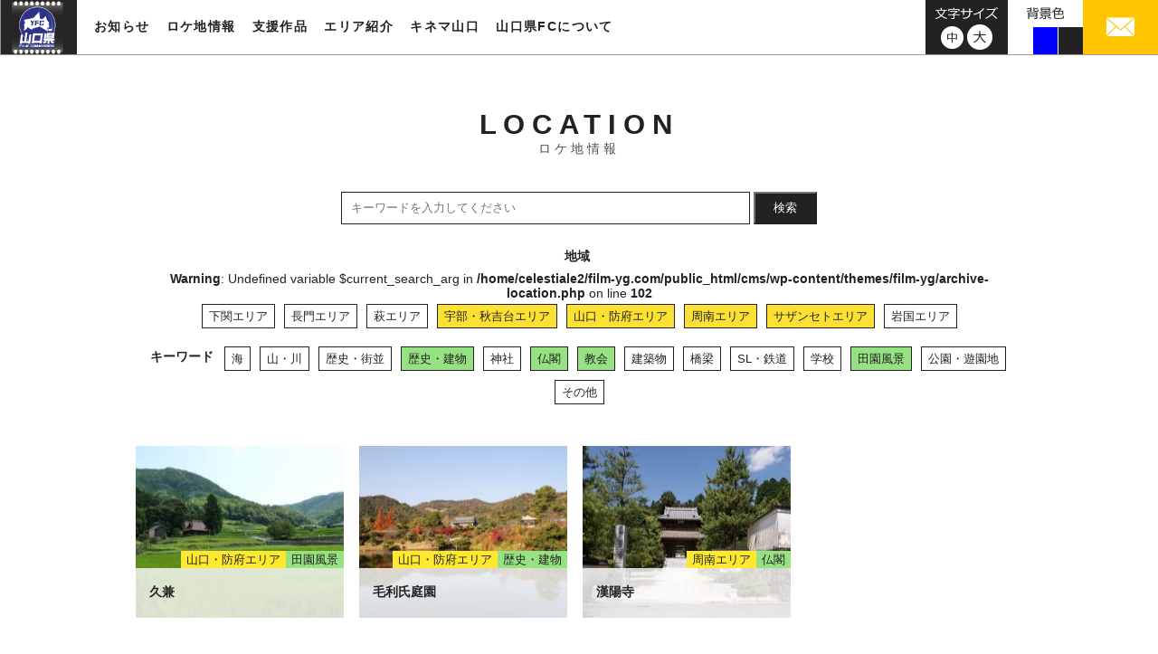

--- FILE ---
content_type: text/html; charset=UTF-8
request_url: https://www.film-yg.com/location?area=sazanseto%2Cshunan%2Cube-akiyoshidai%2Cyamaguchi-hofu&&keyword=rural-landscape%2Ctemple%2Chistory-building%2Cchurch
body_size: 9958
content:
<!DOCTYPE html>
<html dir="ltr" lang="ja">
<head>
<meta charset="UTF-8">
<meta name="viewport" content="width=1024">
<meta name="" content="initial-scale=1, minimum-scale=1, maximum-scale=1, user-scalable=no">
<meta http-equiv="X-UA-Compatible" content="IE=EDGE" />
<meta http-equiv="pragma" content="no-cache">
<meta name="description" content="山口県内のロケ地情報を更新しております。映画やテレビ、CMなど様々な映像作品に登場するロケ地を紹介しております。">
<meta name="keywords" content="山口県,フィルム・コミッション,映像,支援">
<!-- InstanceBeginEditable name="title" -->
<title>ロケ地情報 | 山口県フィルムコミッション</title>
<!-- InstanceEndEditable -->
<link rel="shortcut icon" href="https://www.film-yg.com/assets/img/favicon.ico">
<!-- InstanceEndEditable -->
<link rel="stylesheet" type="text/css" href="https://www.film-yg.com/assets/css/reset.css" media="all">
<link rel="stylesheet" type="text/css" href="https://www.film-yg.com/cms/wp-content/themes/film-yg/common.css?date=20250404073146" media="screen and (min-device-width: 768px),print">
<link rel="stylesheet" type="text/css" href="https://www.film-yg.com/cms/wp-content/themes/film-yg/common_sp.css?date=20250404073507" media="screen and (max-device-width: 767px)">
<script>(function(html){html.className = html.className.replace(/\bno-js\b/,'js')})(document.documentElement);</script>
<title>ロケ地情報 &#8211; 山口県フィルムコミッション</title>
<meta name='robots' content='max-image-preview:large' />
<link rel='dns-prefetch' href='//fonts.googleapis.com' />
<link rel="alternate" type="application/rss+xml" title="山口県フィルムコミッション &raquo; フィード" href="https://www.film-yg.com/feed" />
<link rel="alternate" type="application/rss+xml" title="山口県フィルムコミッション &raquo; ロケ地情報 フィード" href="https://www.film-yg.com/location/feed/" />
<style id='wp-img-auto-sizes-contain-inline-css' type='text/css'>
img:is([sizes=auto i],[sizes^="auto," i]){contain-intrinsic-size:3000px 1500px}
/*# sourceURL=wp-img-auto-sizes-contain-inline-css */
</style>
<style id='wp-emoji-styles-inline-css' type='text/css'>

	img.wp-smiley, img.emoji {
		display: inline !important;
		border: none !important;
		box-shadow: none !important;
		height: 1em !important;
		width: 1em !important;
		margin: 0 0.07em !important;
		vertical-align: -0.1em !important;
		background: none !important;
		padding: 0 !important;
	}
/*# sourceURL=wp-emoji-styles-inline-css */
</style>
<style id='wp-block-library-inline-css' type='text/css'>
:root{--wp-block-synced-color:#7a00df;--wp-block-synced-color--rgb:122,0,223;--wp-bound-block-color:var(--wp-block-synced-color);--wp-editor-canvas-background:#ddd;--wp-admin-theme-color:#007cba;--wp-admin-theme-color--rgb:0,124,186;--wp-admin-theme-color-darker-10:#006ba1;--wp-admin-theme-color-darker-10--rgb:0,107,160.5;--wp-admin-theme-color-darker-20:#005a87;--wp-admin-theme-color-darker-20--rgb:0,90,135;--wp-admin-border-width-focus:2px}@media (min-resolution:192dpi){:root{--wp-admin-border-width-focus:1.5px}}.wp-element-button{cursor:pointer}:root .has-very-light-gray-background-color{background-color:#eee}:root .has-very-dark-gray-background-color{background-color:#313131}:root .has-very-light-gray-color{color:#eee}:root .has-very-dark-gray-color{color:#313131}:root .has-vivid-green-cyan-to-vivid-cyan-blue-gradient-background{background:linear-gradient(135deg,#00d084,#0693e3)}:root .has-purple-crush-gradient-background{background:linear-gradient(135deg,#34e2e4,#4721fb 50%,#ab1dfe)}:root .has-hazy-dawn-gradient-background{background:linear-gradient(135deg,#faaca8,#dad0ec)}:root .has-subdued-olive-gradient-background{background:linear-gradient(135deg,#fafae1,#67a671)}:root .has-atomic-cream-gradient-background{background:linear-gradient(135deg,#fdd79a,#004a59)}:root .has-nightshade-gradient-background{background:linear-gradient(135deg,#330968,#31cdcf)}:root .has-midnight-gradient-background{background:linear-gradient(135deg,#020381,#2874fc)}:root{--wp--preset--font-size--normal:16px;--wp--preset--font-size--huge:42px}.has-regular-font-size{font-size:1em}.has-larger-font-size{font-size:2.625em}.has-normal-font-size{font-size:var(--wp--preset--font-size--normal)}.has-huge-font-size{font-size:var(--wp--preset--font-size--huge)}.has-text-align-center{text-align:center}.has-text-align-left{text-align:left}.has-text-align-right{text-align:right}.has-fit-text{white-space:nowrap!important}#end-resizable-editor-section{display:none}.aligncenter{clear:both}.items-justified-left{justify-content:flex-start}.items-justified-center{justify-content:center}.items-justified-right{justify-content:flex-end}.items-justified-space-between{justify-content:space-between}.screen-reader-text{border:0;clip-path:inset(50%);height:1px;margin:-1px;overflow:hidden;padding:0;position:absolute;width:1px;word-wrap:normal!important}.screen-reader-text:focus{background-color:#ddd;clip-path:none;color:#444;display:block;font-size:1em;height:auto;left:5px;line-height:normal;padding:15px 23px 14px;text-decoration:none;top:5px;width:auto;z-index:100000}html :where(.has-border-color){border-style:solid}html :where([style*=border-top-color]){border-top-style:solid}html :where([style*=border-right-color]){border-right-style:solid}html :where([style*=border-bottom-color]){border-bottom-style:solid}html :where([style*=border-left-color]){border-left-style:solid}html :where([style*=border-width]){border-style:solid}html :where([style*=border-top-width]){border-top-style:solid}html :where([style*=border-right-width]){border-right-style:solid}html :where([style*=border-bottom-width]){border-bottom-style:solid}html :where([style*=border-left-width]){border-left-style:solid}html :where(img[class*=wp-image-]){height:auto;max-width:100%}:where(figure){margin:0 0 1em}html :where(.is-position-sticky){--wp-admin--admin-bar--position-offset:var(--wp-admin--admin-bar--height,0px)}@media screen and (max-width:600px){html :where(.is-position-sticky){--wp-admin--admin-bar--position-offset:0px}}

/*# sourceURL=wp-block-library-inline-css */
</style><style id='global-styles-inline-css' type='text/css'>
:root{--wp--preset--aspect-ratio--square: 1;--wp--preset--aspect-ratio--4-3: 4/3;--wp--preset--aspect-ratio--3-4: 3/4;--wp--preset--aspect-ratio--3-2: 3/2;--wp--preset--aspect-ratio--2-3: 2/3;--wp--preset--aspect-ratio--16-9: 16/9;--wp--preset--aspect-ratio--9-16: 9/16;--wp--preset--color--black: #000000;--wp--preset--color--cyan-bluish-gray: #abb8c3;--wp--preset--color--white: #ffffff;--wp--preset--color--pale-pink: #f78da7;--wp--preset--color--vivid-red: #cf2e2e;--wp--preset--color--luminous-vivid-orange: #ff6900;--wp--preset--color--luminous-vivid-amber: #fcb900;--wp--preset--color--light-green-cyan: #7bdcb5;--wp--preset--color--vivid-green-cyan: #00d084;--wp--preset--color--pale-cyan-blue: #8ed1fc;--wp--preset--color--vivid-cyan-blue: #0693e3;--wp--preset--color--vivid-purple: #9b51e0;--wp--preset--gradient--vivid-cyan-blue-to-vivid-purple: linear-gradient(135deg,rgb(6,147,227) 0%,rgb(155,81,224) 100%);--wp--preset--gradient--light-green-cyan-to-vivid-green-cyan: linear-gradient(135deg,rgb(122,220,180) 0%,rgb(0,208,130) 100%);--wp--preset--gradient--luminous-vivid-amber-to-luminous-vivid-orange: linear-gradient(135deg,rgb(252,185,0) 0%,rgb(255,105,0) 100%);--wp--preset--gradient--luminous-vivid-orange-to-vivid-red: linear-gradient(135deg,rgb(255,105,0) 0%,rgb(207,46,46) 100%);--wp--preset--gradient--very-light-gray-to-cyan-bluish-gray: linear-gradient(135deg,rgb(238,238,238) 0%,rgb(169,184,195) 100%);--wp--preset--gradient--cool-to-warm-spectrum: linear-gradient(135deg,rgb(74,234,220) 0%,rgb(151,120,209) 20%,rgb(207,42,186) 40%,rgb(238,44,130) 60%,rgb(251,105,98) 80%,rgb(254,248,76) 100%);--wp--preset--gradient--blush-light-purple: linear-gradient(135deg,rgb(255,206,236) 0%,rgb(152,150,240) 100%);--wp--preset--gradient--blush-bordeaux: linear-gradient(135deg,rgb(254,205,165) 0%,rgb(254,45,45) 50%,rgb(107,0,62) 100%);--wp--preset--gradient--luminous-dusk: linear-gradient(135deg,rgb(255,203,112) 0%,rgb(199,81,192) 50%,rgb(65,88,208) 100%);--wp--preset--gradient--pale-ocean: linear-gradient(135deg,rgb(255,245,203) 0%,rgb(182,227,212) 50%,rgb(51,167,181) 100%);--wp--preset--gradient--electric-grass: linear-gradient(135deg,rgb(202,248,128) 0%,rgb(113,206,126) 100%);--wp--preset--gradient--midnight: linear-gradient(135deg,rgb(2,3,129) 0%,rgb(40,116,252) 100%);--wp--preset--font-size--small: 13px;--wp--preset--font-size--medium: 20px;--wp--preset--font-size--large: 36px;--wp--preset--font-size--x-large: 42px;--wp--preset--spacing--20: 0.44rem;--wp--preset--spacing--30: 0.67rem;--wp--preset--spacing--40: 1rem;--wp--preset--spacing--50: 1.5rem;--wp--preset--spacing--60: 2.25rem;--wp--preset--spacing--70: 3.38rem;--wp--preset--spacing--80: 5.06rem;--wp--preset--shadow--natural: 6px 6px 9px rgba(0, 0, 0, 0.2);--wp--preset--shadow--deep: 12px 12px 50px rgba(0, 0, 0, 0.4);--wp--preset--shadow--sharp: 6px 6px 0px rgba(0, 0, 0, 0.2);--wp--preset--shadow--outlined: 6px 6px 0px -3px rgb(255, 255, 255), 6px 6px rgb(0, 0, 0);--wp--preset--shadow--crisp: 6px 6px 0px rgb(0, 0, 0);}:where(.is-layout-flex){gap: 0.5em;}:where(.is-layout-grid){gap: 0.5em;}body .is-layout-flex{display: flex;}.is-layout-flex{flex-wrap: wrap;align-items: center;}.is-layout-flex > :is(*, div){margin: 0;}body .is-layout-grid{display: grid;}.is-layout-grid > :is(*, div){margin: 0;}:where(.wp-block-columns.is-layout-flex){gap: 2em;}:where(.wp-block-columns.is-layout-grid){gap: 2em;}:where(.wp-block-post-template.is-layout-flex){gap: 1.25em;}:where(.wp-block-post-template.is-layout-grid){gap: 1.25em;}.has-black-color{color: var(--wp--preset--color--black) !important;}.has-cyan-bluish-gray-color{color: var(--wp--preset--color--cyan-bluish-gray) !important;}.has-white-color{color: var(--wp--preset--color--white) !important;}.has-pale-pink-color{color: var(--wp--preset--color--pale-pink) !important;}.has-vivid-red-color{color: var(--wp--preset--color--vivid-red) !important;}.has-luminous-vivid-orange-color{color: var(--wp--preset--color--luminous-vivid-orange) !important;}.has-luminous-vivid-amber-color{color: var(--wp--preset--color--luminous-vivid-amber) !important;}.has-light-green-cyan-color{color: var(--wp--preset--color--light-green-cyan) !important;}.has-vivid-green-cyan-color{color: var(--wp--preset--color--vivid-green-cyan) !important;}.has-pale-cyan-blue-color{color: var(--wp--preset--color--pale-cyan-blue) !important;}.has-vivid-cyan-blue-color{color: var(--wp--preset--color--vivid-cyan-blue) !important;}.has-vivid-purple-color{color: var(--wp--preset--color--vivid-purple) !important;}.has-black-background-color{background-color: var(--wp--preset--color--black) !important;}.has-cyan-bluish-gray-background-color{background-color: var(--wp--preset--color--cyan-bluish-gray) !important;}.has-white-background-color{background-color: var(--wp--preset--color--white) !important;}.has-pale-pink-background-color{background-color: var(--wp--preset--color--pale-pink) !important;}.has-vivid-red-background-color{background-color: var(--wp--preset--color--vivid-red) !important;}.has-luminous-vivid-orange-background-color{background-color: var(--wp--preset--color--luminous-vivid-orange) !important;}.has-luminous-vivid-amber-background-color{background-color: var(--wp--preset--color--luminous-vivid-amber) !important;}.has-light-green-cyan-background-color{background-color: var(--wp--preset--color--light-green-cyan) !important;}.has-vivid-green-cyan-background-color{background-color: var(--wp--preset--color--vivid-green-cyan) !important;}.has-pale-cyan-blue-background-color{background-color: var(--wp--preset--color--pale-cyan-blue) !important;}.has-vivid-cyan-blue-background-color{background-color: var(--wp--preset--color--vivid-cyan-blue) !important;}.has-vivid-purple-background-color{background-color: var(--wp--preset--color--vivid-purple) !important;}.has-black-border-color{border-color: var(--wp--preset--color--black) !important;}.has-cyan-bluish-gray-border-color{border-color: var(--wp--preset--color--cyan-bluish-gray) !important;}.has-white-border-color{border-color: var(--wp--preset--color--white) !important;}.has-pale-pink-border-color{border-color: var(--wp--preset--color--pale-pink) !important;}.has-vivid-red-border-color{border-color: var(--wp--preset--color--vivid-red) !important;}.has-luminous-vivid-orange-border-color{border-color: var(--wp--preset--color--luminous-vivid-orange) !important;}.has-luminous-vivid-amber-border-color{border-color: var(--wp--preset--color--luminous-vivid-amber) !important;}.has-light-green-cyan-border-color{border-color: var(--wp--preset--color--light-green-cyan) !important;}.has-vivid-green-cyan-border-color{border-color: var(--wp--preset--color--vivid-green-cyan) !important;}.has-pale-cyan-blue-border-color{border-color: var(--wp--preset--color--pale-cyan-blue) !important;}.has-vivid-cyan-blue-border-color{border-color: var(--wp--preset--color--vivid-cyan-blue) !important;}.has-vivid-purple-border-color{border-color: var(--wp--preset--color--vivid-purple) !important;}.has-vivid-cyan-blue-to-vivid-purple-gradient-background{background: var(--wp--preset--gradient--vivid-cyan-blue-to-vivid-purple) !important;}.has-light-green-cyan-to-vivid-green-cyan-gradient-background{background: var(--wp--preset--gradient--light-green-cyan-to-vivid-green-cyan) !important;}.has-luminous-vivid-amber-to-luminous-vivid-orange-gradient-background{background: var(--wp--preset--gradient--luminous-vivid-amber-to-luminous-vivid-orange) !important;}.has-luminous-vivid-orange-to-vivid-red-gradient-background{background: var(--wp--preset--gradient--luminous-vivid-orange-to-vivid-red) !important;}.has-very-light-gray-to-cyan-bluish-gray-gradient-background{background: var(--wp--preset--gradient--very-light-gray-to-cyan-bluish-gray) !important;}.has-cool-to-warm-spectrum-gradient-background{background: var(--wp--preset--gradient--cool-to-warm-spectrum) !important;}.has-blush-light-purple-gradient-background{background: var(--wp--preset--gradient--blush-light-purple) !important;}.has-blush-bordeaux-gradient-background{background: var(--wp--preset--gradient--blush-bordeaux) !important;}.has-luminous-dusk-gradient-background{background: var(--wp--preset--gradient--luminous-dusk) !important;}.has-pale-ocean-gradient-background{background: var(--wp--preset--gradient--pale-ocean) !important;}.has-electric-grass-gradient-background{background: var(--wp--preset--gradient--electric-grass) !important;}.has-midnight-gradient-background{background: var(--wp--preset--gradient--midnight) !important;}.has-small-font-size{font-size: var(--wp--preset--font-size--small) !important;}.has-medium-font-size{font-size: var(--wp--preset--font-size--medium) !important;}.has-large-font-size{font-size: var(--wp--preset--font-size--large) !important;}.has-x-large-font-size{font-size: var(--wp--preset--font-size--x-large) !important;}
/*# sourceURL=global-styles-inline-css */
</style>

<style id='classic-theme-styles-inline-css' type='text/css'>
/*! This file is auto-generated */
.wp-block-button__link{color:#fff;background-color:#32373c;border-radius:9999px;box-shadow:none;text-decoration:none;padding:calc(.667em + 2px) calc(1.333em + 2px);font-size:1.125em}.wp-block-file__button{background:#32373c;color:#fff;text-decoration:none}
/*# sourceURL=/wp-includes/css/classic-themes.min.css */
</style>
<link rel='stylesheet' id='film-yg-fonts-css' href='https://fonts.googleapis.com/css?family=Merriweather%3A400%2C700%2C900%2C400italic%2C700italic%2C900italic%7CInconsolata%3A400&#038;subset=latin%2Clatin-ext' type='text/css' media='all' />
<link rel='stylesheet' id='genericons-css' href='https://www.film-yg.com/cms/wp-content/themes/film-yg/genericons/genericons.css?ver=3.4.1' type='text/css' media='all' />
<link rel='stylesheet' id='film-yg-themes-style-css' href='https://www.film-yg.com/cms/wp-content/themes/film-yg/style.css?ver=20220818013726' type='text/css' media='screen and (min-device-width: 768px),print' />
<link rel='stylesheet' id='film-yg-themes-style-sp-css' href='https://www.film-yg.com/cms/wp-content/themes/film-yg/style_sp.css?ver=20180409095904' type='text/css' media='screen and (max-device-width: 767px)' />
<link rel='stylesheet' id='wp-pagenavi-css' href='https://www.film-yg.com/cms/wp-content/plugins/wp-pagenavi/pagenavi-css.css?ver=2.70' type='text/css' media='all' />
<script type="text/javascript" src="https://www.film-yg.com/cms/wp-includes/js/jquery/jquery.min.js?ver=3.7.1" id="jquery-core-js"></script>
<script type="text/javascript" src="https://www.film-yg.com/cms/wp-includes/js/jquery/jquery-migrate.min.js?ver=3.4.1" id="jquery-migrate-js"></script>
<link rel="https://api.w.org/" href="https://www.film-yg.com/wp-json/" /><link rel="EditURI" type="application/rsd+xml" title="RSD" href="https://www.film-yg.com/cms/xmlrpc.php?rsd" />
<meta name="generator" content="WordPress 6.9" />
<!-- Global site tag (gtag.js) - Google Analytics -->
<script async src="https://www.googletagmanager.com/gtag/js?id=UA-117837634-1"></script>
<script>
  window.dataLayer = window.dataLayer || [];
  function gtag(){dataLayer.push(arguments);}
  gtag('js', new Date());

  gtag('config', 'UA-117837634-1');
</script>
</head>
<body>
<header>
  <p id="head-logo"><a href="https://www.film-yg.com/"><img src="https://www.film-yg.com/assets/img/logo.jpg" alt="山口県フィルム・コミッション"></a></p>
  <nav id="site-nav" class="forPC">
  <div>
      <ul class="mainmenu">
        <li class="news-nav"><a class="par" href="https://www.film-yg.com/news/">お知らせ</a></li>
        <li class="location-nav"><a class="par" href="https://www.film-yg.com/location/">ロケ地情報</a></li>
        <li class="support-nav"><a class="par" href="https://www.film-yg.com/support/">支援作品</a></li>
        <li class="area-nav">
          <div class="par">エリア紹介</div>
          <div class="child-nav inner">
            <ul>
              <li><a href="https://www.film-yg.com/area/shimonoseki/">下関エリア</a></li>
              <li><a href="https://www.film-yg.com/area/nagato/">長門エリア</a></li>
              <li><a href="https://www.film-yg.com/area/hagi/">萩エリア</a></li>
              <li><a href="https://www.film-yg.com/area/ube/">宇部・秋吉台エリア</a></li>
              <li><a href="https://www.film-yg.com/area/yamaguchi/">山口・防府エリア</a></li>
              <li><a href="https://www.film-yg.com/area/shunan/">周南エリア</a></li>
              <li><a href="https://www.film-yg.com/area/seto/">サザンセトエリア</a></li>
              <li><a href="https://www.film-yg.com/area/iwakuni/">岩国エリア</a></li>
            </ul>
          </div>
        </li>
        <li class="kinema-nav"><a class="par" href="https://www.film-yg.com/kinema-yamaguchi/">キネマ山口</a></li>
        <li class="about-nav"><a class="par" href="https://www.film-yg.com/about/">山口県FCについて</a></li>
      </ul>
      </div>
  </nav>
  
   <!--SPナビ表示↓-->
   <div class="nav-box">
      <a class="sp-navbox">
       <span class="b1"></span>
       <span class="b2"></span>
       <span class="b3"></span>
       </a>
   </div>
    <nav class="sp-site-nav forSP" >
  <div>
      <ul class="mainmenu">
        <li class="news-nav"><a class="par" href="https://www.film-yg.com/news/">お知らせ</a></li>
        <li class="location-nav"><a class="par" href="https://www.film-yg.com/location/">ロケ地情報</a></li>
        <li class="support-nav"><a class="par" href="https://www.film-yg.com/support/">支援作品</a></li>
        <li class="area-nav"><a class="par" href="https://www.film-yg.com/area/shimonoseki/">エリア紹介</a></li>
        <li class="kinema-nav"><a class="par" href="https://www.film-yg.com/kinema-yamaguchi/">キネマ山口</a></li>
        <li class="about-nav"><a class="par" href="https://www.film-yg.com/about/">山口県FCについて</a></li>
      </ul>
      </div>
  <div>
      <ul class="subemenu">
      <li><a href="mailto:inquiry@360imageworks.co.jp"><img src="https://www.film-yg.com/assets/img/sp/sp-mail.svg" alt="メール"></a></li>
      <li><a href="tel:083-933-3170"><img src="https://www.film-yg.com/assets/img/sp/sp-tel.svg" alt="電話"></a></li>
      </ul>
  </div>
  </nav>
 <!--SPナビ表示↑-->
  
  <div class="head-box forPC">
    <div class="head-mail"> <a href="mailto:inquiry@360imageworks.co.jp"><img src="https://www.film-yg.com/assets/img/img-mail.jpg" alt="メール"></a> </div>
    <div id="bgcolor">
      <img src="https://www.film-yg.com/assets/img/bg-txt.png" alt="背景色">
      <ul>
        <li></li>
        <li></li>
        <li></li>
      </ul>
    </div>
    <div id="fontsize">
      <img src="https://www.film-yg.com/assets/img/img-fontsize-txt.png" alt="文字サイズ">
      <ul>
        <li class="standard"><a href="javascript:void(0);"><img src="https://www.film-yg.com/assets/img/img-fontsize-m.png" alt="中"></a></li>
        <li class="large"><a href="javascript:void(0);"><img src="https://www.film-yg.com/assets/img/img-fontsize-l.png" alt="大"></a></li>
      </ul>
    </div>
  </div>
</header>

<main id="location" class="inner" role="main">
    <h1>LOCATION<br>
      <span>ロケ地情報</span></h1>
      <div class="input-keywords">
        <input type="text" name="keywords" class="loca-form" placeholder="キーワードを入力してください" value="">
        <span class="input-group-btn">
        <button class="loca-form-btn" type="submit">検索</button></span>
      </div>
      
    <ul class="category-01">
      <li class="ttl">地域</li>
<br />
<b>Warning</b>:  Undefined variable $current_search_arg in <b>/home/celestiale2/film-yg.com/public_html/cms/wp-content/themes/film-yg/archive-location.php</b> on line <b>102</b><br />
      <li class="yellow"><a href="https://www.film-yg.com/location/?area=sazanseto%2Cshunan%2Cube-akiyoshidai%2Cyamaguchi-hofu%2Cshimonoseki&&keyword=rural-landscape%2Ctemple%2Chistory-building%2Cchurch">下関エリア</a></li>
      <li class="yellow"><a href="https://www.film-yg.com/location/?area=sazanseto%2Cshunan%2Cube-akiyoshidai%2Cyamaguchi-hofu%2Cnagato&&keyword=rural-landscape%2Ctemple%2Chistory-building%2Cchurch">長門エリア</a></li>
      <li class="yellow"><a href="https://www.film-yg.com/location/?area=sazanseto%2Cshunan%2Cube-akiyoshidai%2Cyamaguchi-hofu%2Chagi&&keyword=rural-landscape%2Ctemple%2Chistory-building%2Cchurch">萩エリア</a></li>
      <li class="yellow active"><a href="https://www.film-yg.com/location/?area=sazanseto%2Cshunan%2Cyamaguchi-hofu&&keyword=rural-landscape%2Ctemple%2Chistory-building%2Cchurch">宇部・秋吉台エリア</a></li>
      <li class="yellow active"><a href="https://www.film-yg.com/location/?area=sazanseto%2Cshunan%2Cube-akiyoshidai&&keyword=rural-landscape%2Ctemple%2Chistory-building%2Cchurch">山口・防府エリア</a></li>
      <li class="yellow active"><a href="https://www.film-yg.com/location/?area=sazanseto%2Cube-akiyoshidai%2Cyamaguchi-hofu&&keyword=rural-landscape%2Ctemple%2Chistory-building%2Cchurch">周南エリア</a></li>
      <li class="yellow active"><a href="https://www.film-yg.com/location/?area=shunan%2Cube-akiyoshidai%2Cyamaguchi-hofu&&keyword=rural-landscape%2Ctemple%2Chistory-building%2Cchurch">サザンセトエリア</a></li>
      <li class="yellow"><a href="https://www.film-yg.com/location/?area=sazanseto%2Cshunan%2Cube-akiyoshidai%2Cyamaguchi-hofu%2Ciwakuni&&keyword=rural-landscape%2Ctemple%2Chistory-building%2Cchurch">岩国エリア</a></li>
    </ul>
    <ul class="category-02">
      <li class="ttl">キーワード</li>
      <li class="green"><a href="https://www.film-yg.com/location/?area=sazanseto%2Cshunan%2Cube-akiyoshidai%2Cyamaguchi-hofu&keyword=rural-landscape%2Ctemple%2Chistory-building%2Cchurch%2Csea">海</a></li>
      <li class="green"><a href="https://www.film-yg.com/location/?area=sazanseto%2Cshunan%2Cube-akiyoshidai%2Cyamaguchi-hofu&keyword=rural-landscape%2Ctemple%2Chistory-building%2Cchurch%2Cmountain-river">山・川</a></li>
      <li class="green"><a href="https://www.film-yg.com/location/?area=sazanseto%2Cshunan%2Cube-akiyoshidai%2Cyamaguchi-hofu&keyword=rural-landscape%2Ctemple%2Chistory-building%2Cchurch%2Chistory-town">歴史・街並</a></li>
      <li class="green active"><a href="https://www.film-yg.com/location/?area=sazanseto%2Cshunan%2Cube-akiyoshidai%2Cyamaguchi-hofu&keyword=rural-landscape%2Ctemple%2Cchurch">歴史・建物</a></li>
      <li class="green"><a href="https://www.film-yg.com/location/?area=sazanseto%2Cshunan%2Cube-akiyoshidai%2Cyamaguchi-hofu&keyword=rural-landscape%2Ctemple%2Chistory-building%2Cchurch%2Cshrine">神社</a></li>
      <li class="green active"><a href="https://www.film-yg.com/location/?area=sazanseto%2Cshunan%2Cube-akiyoshidai%2Cyamaguchi-hofu&keyword=rural-landscape%2Chistory-building%2Cchurch">仏閣</a></li>
      <li class="green active"><a href="https://www.film-yg.com/location/?area=sazanseto%2Cshunan%2Cube-akiyoshidai%2Cyamaguchi-hofu&keyword=rural-landscape%2Ctemple%2Chistory-building">教会</a></li>
      <li class="green"><a href="https://www.film-yg.com/location/?area=sazanseto%2Cshunan%2Cube-akiyoshidai%2Cyamaguchi-hofu&keyword=rural-landscape%2Ctemple%2Chistory-building%2Cchurch%2Cbuilding">建築物</a></li>
      <li class="green"><a href="https://www.film-yg.com/location/?area=sazanseto%2Cshunan%2Cube-akiyoshidai%2Cyamaguchi-hofu&keyword=rural-landscape%2Ctemple%2Chistory-building%2Cchurch%2Cbridge">橋梁</a></li>
      <li class="green"><a href="https://www.film-yg.com/location/?area=sazanseto%2Cshunan%2Cube-akiyoshidai%2Cyamaguchi-hofu&keyword=rural-landscape%2Ctemple%2Chistory-building%2Cchurch%2Csl-railway">SL・鉄道</a></li>
      <li class="green"><a href="https://www.film-yg.com/location/?area=sazanseto%2Cshunan%2Cube-akiyoshidai%2Cyamaguchi-hofu&keyword=rural-landscape%2Ctemple%2Chistory-building%2Cchurch%2Cschool">学校</a></li>
      <li class="green active"><a href="https://www.film-yg.com/location/?area=sazanseto%2Cshunan%2Cube-akiyoshidai%2Cyamaguchi-hofu&keyword=temple%2Chistory-building%2Cchurch">田園風景</a></li>
      <li class="green"><a href="https://www.film-yg.com/location/?area=sazanseto%2Cshunan%2Cube-akiyoshidai%2Cyamaguchi-hofu&keyword=rural-landscape%2Ctemple%2Chistory-building%2Cchurch%2Cpark-amusement">公園・遊園地</a></li>
      <li class="green"><a href="https://www.film-yg.com/location/?area=sazanseto%2Cshunan%2Cube-akiyoshidai%2Cyamaguchi-hofu&keyword=rural-landscape%2Ctemple%2Chistory-building%2Cchurch%2Cother">その他</a></li>
    </ul>
<style>
.category-01 .active a{
    background-color: #fde034;
    border: solid 1px #fde034;
}
.category-02 .active a{
    background-color: #96e181;
    border: solid 1px #96e181;
}
</style>
    <div class="location-list">
      <article class="list-box"> <a href="https://www.film-yg.com/location/%e4%b9%85%e5%85%bc" data-turbolinks="false" class="top-laca">
        <p class="loca-img"><img width="230" height="180" src="https://www.film-yg.com/cms/wp-content/uploads/2018/03/P1030164-230x180.jpg" class="attachment-thumbnail_230x180 size-thumbnail_230x180 wp-post-image" alt="" decoding="async" /></p>
        <div class="loca-ttl">
          <h3>久兼</h3>
          <ul class="loca-category">
            <li class="yellow">山口・防府エリア</li><li class="green">田園風景</li>          </ul>
        </div>
        </a> </article>
      <article class="list-box"> <a href="https://www.film-yg.com/location/%e6%af%9b%e5%88%a9%e6%b0%8f%e5%ba%ad%e5%9c%92" data-turbolinks="false" class="top-laca">
        <p class="loca-img"><img width="230" height="180" src="https://www.film-yg.com/cms/wp-content/uploads/2018/03/mori-teien-main-230x180.jpg" class="attachment-thumbnail_230x180 size-thumbnail_230x180 wp-post-image" alt="" decoding="async" /></p>
        <div class="loca-ttl">
          <h3>毛利氏庭園</h3>
          <ul class="loca-category">
            <li class="yellow">山口・防府エリア</li><li class="green">歴史・建物</li>          </ul>
        </div>
        </a> </article>
      <article class="list-box"> <a href="https://www.film-yg.com/location/%e6%bc%a2%e9%99%bd%e5%af%ba" data-turbolinks="false" class="top-laca">
        <p class="loca-img"><img width="230" height="180" src="https://www.film-yg.com/cms/wp-content/uploads/2018/03/DSC02653000000-230x180.jpg" class="attachment-thumbnail_230x180 size-thumbnail_230x180 wp-post-image" alt="" decoding="async" /></p>
        <div class="loca-ttl">
          <h3>漢陽寺</h3>
          <ul class="loca-category">
            <li class="yellow">周南エリア</li><li class="green">仏閣</li>          </ul>
        </div>
        </a> </article>
    </div>

</main><!-- .site-main -->

<div class="loca-post forPC">
  <div class="block-lead inner">
    <div class="block-box-l">
      <p class="block-img"><img src="https://www.film-yg.com/assets/img/location/post-img-02.png" alt=""></p>
      <p class="catch">あなたのオススメの場所を教えてください！</p>
      <p class="txt">皆さまの住んでいる地域や、ロケーションにうってつけの場所を募集しています。
カメラやスマホで撮った写真と一緒に、メールにて投稿してください！<br>
（※容量が5MBより大きくなる場合はファイル転送サービス等をご利用のうえ、
ダウンロードアドレスをご記入ください。）</p>
      <a class="button" href="mailto:a16200@pref.yamaguchi.lg.jp">オススメ場所を投稿する<span></span></a> </div>
    <p class="r-img"><img src="https://www.film-yg.com/assets/img/location/post-img-01.png" alt=""></p>
  </div>
</div>

<div class="loca-post forSP">
  <div class="block-lead inner">
    <div class="block-box-l">
    <p class="r-img"><img src="https://www.film-yg.com/assets/img/location/post-img-01.png" alt=""></p>
      <p class="catch">あなたのオススメの場所を教えてください！</p>
      <p class="txt">皆さまの住んでいる地域や、ロケーションにうってつけの場所を募集しています。
カメラやスマホで撮った写真と一緒に、メールにて投稿してください！<br>
（※容量が5MBより大きくなる場合はファイル転送サービス等をご利用のうえ、
ダウンロードアドレスをご記入ください。）</p>
      <a class="button" href="mailto:a16200@pref.yamaguchi.lg.jp">オススメ場所を投稿する<span></span></a> </div>
  </div>
</div>


<div id="breadcrumb">
  <ul class="inner">
    <li><a href="https://www.film-yg.com/" >TOP</a></li>
      <li>  ロケ地情報</li>
  </ul>
</div>

<footer>
  <div class="foot-info">
    <div class="inner">
      <p class="ttl"><span>YAMAGUCHI PREFECTURAL FILM COMMISSION</span><br>
        山口県フィルム・コミッション</p>
      <address>
      〒753-8501 山口県山口市滝町1-1 <br class="forSP">山口県観光プロモーション推進室
      </address>
      <div class="contact">
      <ul>
       <a href="tel:080-1982-3441"><li><img src="https://www.film-yg.com/assets/img/foot-tel_2504.svg" alt="080-1982-3441"></li></a>
       <li>（令和７年度業務委託先：サブロクイメージワークス㈱）</li>
      </ul>
      </div>
      <p class="foot-ban">営利・非営利を問わずいかなる方法においても<br class="forSP">無断転載、使用、盗用、<br class="forPC">
        他全ての<br class="forSP">著作権侵害行為を固く禁じます。</p>
    </div>
  </div>
  <div class="foot-bottom inner">
    <ul class="foot-nav">
      <li><a href="https://www.film-yg.com/about#site">サイトの利用について</a></li>
      <li><a href="https://www.film-yg.com/about#privacy">個人情報保護方針</a></li>
    </ul>
    <p id="copyright">Copyright(C) Yamaguchi Prefecture.All Rights Reserved.</p>
  </div>
  <p id="totop"><a href="#"><img src="https://www.film-yg.com/assets/img/totop.svg" alt="上へ戻る"></a></p>
</footer>
<script>
$ = jQuery; 
</script>
<script type="text/javascript" src="https://www.film-yg.com/assets/js/jquery.cookie.js"></script>
<script type="text/javascript" src="https://www.film-yg.com/assets/js/jquery.easing.js"></script> 
<link rel="stylesheet" type="text/css" href="https://www.film-yg.com/assets/js/slick/slick.css" media="all">
<script type="text/javascript" src="https://www.film-yg.com/assets/js/slick/slick.js"></script>
<script type="text/javascript" src="https://www.film-yg.com/assets/js/common.js"></script>
<script>

// キーワード検索ボタンを押したときの処理
jQuery(document).ready(function(){
    var $ = jQuery;
    function search_jump(){
            var keyword_string = $("#location .input-keywords input[name=keywords]").val();
            if (keyword_string.length > 0){
              keyword_string = keyword_string.replace(/ +/g, "+");
              keyword_string = "keywords=" + keyword_string;
            }
            window.location.href = "https://www.film-yg.com/location/?" + keyword_string;
    }
    $("#location .input-keywords input[name=keywords]").keyup(function(e){
        var code = (e.keyCode ? e.keyCode : e.which);
        if ( code == 13 ) {
            search_jump();
        }
    });
    $("#location .input-keywords .loca-form-btn").click(function(){
        search_jump();
    });
    
});
</script>
<script type="speculationrules">
{"prefetch":[{"source":"document","where":{"and":[{"href_matches":"/*"},{"not":{"href_matches":["/cms/wp-*.php","/cms/wp-admin/*","/cms/wp-content/uploads/*","/cms/wp-content/*","/cms/wp-content/plugins/*","/cms/wp-content/themes/film-yg/*","/*\\?(.+)"]}},{"not":{"selector_matches":"a[rel~=\"nofollow\"]"}},{"not":{"selector_matches":".no-prefetch, .no-prefetch a"}}]},"eagerness":"conservative"}]}
</script>
<script type="text/javascript" src="https://www.film-yg.com/cms/wp-content/themes/film-yg/js/skip-link-focus-fix.js?ver=20160816" id="film-yg-skip-link-focus-fix-js"></script>
<script type="text/javascript" id="film-yg-script-js-extra">
/* <![CDATA[ */
var screenReaderText = {"expand":"expand child menu","collapse":"collapse child menu"};
//# sourceURL=film-yg-script-js-extra
/* ]]> */
</script>
<script type="text/javascript" src="https://www.film-yg.com/cms/wp-content/themes/film-yg/js/functions.js?ver=20160816" id="film-yg-script-js"></script>
<script id="wp-emoji-settings" type="application/json">
{"baseUrl":"https://s.w.org/images/core/emoji/17.0.2/72x72/","ext":".png","svgUrl":"https://s.w.org/images/core/emoji/17.0.2/svg/","svgExt":".svg","source":{"concatemoji":"https://www.film-yg.com/cms/wp-includes/js/wp-emoji-release.min.js?ver=6.9"}}
</script>
<script type="module">
/* <![CDATA[ */
/*! This file is auto-generated */
const a=JSON.parse(document.getElementById("wp-emoji-settings").textContent),o=(window._wpemojiSettings=a,"wpEmojiSettingsSupports"),s=["flag","emoji"];function i(e){try{var t={supportTests:e,timestamp:(new Date).valueOf()};sessionStorage.setItem(o,JSON.stringify(t))}catch(e){}}function c(e,t,n){e.clearRect(0,0,e.canvas.width,e.canvas.height),e.fillText(t,0,0);t=new Uint32Array(e.getImageData(0,0,e.canvas.width,e.canvas.height).data);e.clearRect(0,0,e.canvas.width,e.canvas.height),e.fillText(n,0,0);const a=new Uint32Array(e.getImageData(0,0,e.canvas.width,e.canvas.height).data);return t.every((e,t)=>e===a[t])}function p(e,t){e.clearRect(0,0,e.canvas.width,e.canvas.height),e.fillText(t,0,0);var n=e.getImageData(16,16,1,1);for(let e=0;e<n.data.length;e++)if(0!==n.data[e])return!1;return!0}function u(e,t,n,a){switch(t){case"flag":return n(e,"\ud83c\udff3\ufe0f\u200d\u26a7\ufe0f","\ud83c\udff3\ufe0f\u200b\u26a7\ufe0f")?!1:!n(e,"\ud83c\udde8\ud83c\uddf6","\ud83c\udde8\u200b\ud83c\uddf6")&&!n(e,"\ud83c\udff4\udb40\udc67\udb40\udc62\udb40\udc65\udb40\udc6e\udb40\udc67\udb40\udc7f","\ud83c\udff4\u200b\udb40\udc67\u200b\udb40\udc62\u200b\udb40\udc65\u200b\udb40\udc6e\u200b\udb40\udc67\u200b\udb40\udc7f");case"emoji":return!a(e,"\ud83e\u1fac8")}return!1}function f(e,t,n,a){let r;const o=(r="undefined"!=typeof WorkerGlobalScope&&self instanceof WorkerGlobalScope?new OffscreenCanvas(300,150):document.createElement("canvas")).getContext("2d",{willReadFrequently:!0}),s=(o.textBaseline="top",o.font="600 32px Arial",{});return e.forEach(e=>{s[e]=t(o,e,n,a)}),s}function r(e){var t=document.createElement("script");t.src=e,t.defer=!0,document.head.appendChild(t)}a.supports={everything:!0,everythingExceptFlag:!0},new Promise(t=>{let n=function(){try{var e=JSON.parse(sessionStorage.getItem(o));if("object"==typeof e&&"number"==typeof e.timestamp&&(new Date).valueOf()<e.timestamp+604800&&"object"==typeof e.supportTests)return e.supportTests}catch(e){}return null}();if(!n){if("undefined"!=typeof Worker&&"undefined"!=typeof OffscreenCanvas&&"undefined"!=typeof URL&&URL.createObjectURL&&"undefined"!=typeof Blob)try{var e="postMessage("+f.toString()+"("+[JSON.stringify(s),u.toString(),c.toString(),p.toString()].join(",")+"));",a=new Blob([e],{type:"text/javascript"});const r=new Worker(URL.createObjectURL(a),{name:"wpTestEmojiSupports"});return void(r.onmessage=e=>{i(n=e.data),r.terminate(),t(n)})}catch(e){}i(n=f(s,u,c,p))}t(n)}).then(e=>{for(const n in e)a.supports[n]=e[n],a.supports.everything=a.supports.everything&&a.supports[n],"flag"!==n&&(a.supports.everythingExceptFlag=a.supports.everythingExceptFlag&&a.supports[n]);var t;a.supports.everythingExceptFlag=a.supports.everythingExceptFlag&&!a.supports.flag,a.supports.everything||((t=a.source||{}).concatemoji?r(t.concatemoji):t.wpemoji&&t.twemoji&&(r(t.twemoji),r(t.wpemoji)))});
//# sourceURL=https://www.film-yg.com/cms/wp-includes/js/wp-emoji-loader.min.js
/* ]]> */
</script>
</body>
</html>


--- FILE ---
content_type: image/svg+xml
request_url: https://www.film-yg.com/assets/img/sp/sp-mail.svg
body_size: 475
content:
<?xml version="1.0" encoding="utf-8"?>
<!-- Generator: Adobe Illustrator 18.0.0, SVG Export Plug-In . SVG Version: 6.00 Build 0)  -->
<!DOCTYPE svg PUBLIC "-//W3C//DTD SVG 1.1//EN" "http://www.w3.org/Graphics/SVG/1.1/DTD/svg11.dtd">
<svg version="1.1" xmlns="http://www.w3.org/2000/svg" xmlns:xlink="http://www.w3.org/1999/xlink" x="0px" y="0px" width="40.3px"
	 height="40.3px" viewBox="0 0 40.3 40.3" enable-background="new 0 0 40.3 40.3" xml:space="preserve">
<g id="レイヤー_1">
</g>
<g id="base">
	<circle fill="#FFFFFF" cx="20.1" cy="20.1" r="20.1"/>
</g>
<g id="mozi">
	
		<rect x="8.3" y="12.5" fill="#222222" stroke="#FFFFFF" stroke-width="0.726" stroke-linecap="round" stroke-linejoin="round" stroke-miterlimit="10" width="23.8" height="15.5"/>
	
		<polyline fill="#222222" stroke="#FFFFFF" stroke-width="0.726" stroke-linecap="round" stroke-linejoin="round" stroke-miterlimit="10" points="
		8.3,12.5 20.1,22.4 32,12.5 	"/>
	
		<line fill="#222222" stroke="#FFFFFF" stroke-width="0.726" stroke-linecap="round" stroke-linejoin="round" stroke-miterlimit="10" x1="16.7" y1="19.5" x2="8.3" y2="27.9"/>
	
		<line fill="#222222" stroke="#FFFFFF" stroke-width="0.726" stroke-linecap="round" stroke-linejoin="round" stroke-miterlimit="10" x1="23.6" y1="19.5" x2="32" y2="27.9"/>
</g>
</svg>
